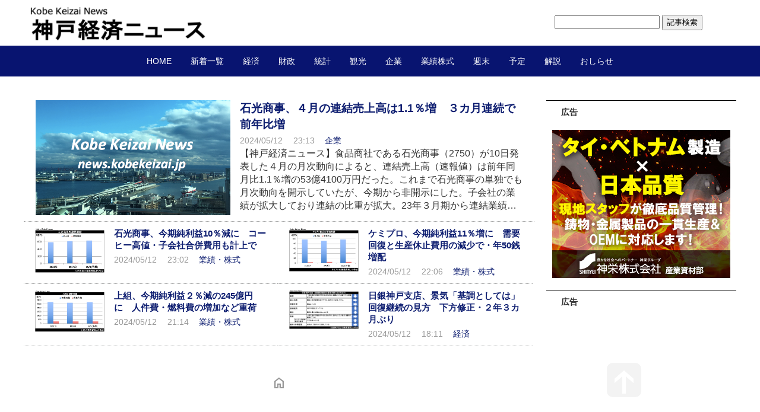

--- FILE ---
content_type: text/html; charset=utf-8
request_url: https://news.kobekeizai.jp/blog-date-20240512.html
body_size: 7561
content:
<!DOCTYPE html PUBLIC "-//W3C//DTD XHTML 1.0 Transitional//EN" "http://www.w3.org/TR/xhtml1/DTD/xhtml1-transitional.dtd">
<html
  xmlns="http://www.w3.org/1999/xhtml"
  xml:lang="ja"
  lang="ja"
>
  <head>
<!-- Google tag (gtag.js) -->
<script async src="https://www.googletagmanager.com/gtag/js?id=G-R000SJ9PJR"></script>
<script>
  window.dataLayer = window.dataLayer || [];
  function gtag(){dataLayer.push(arguments);}
  gtag('js', new Date());

  gtag('config', 'G-R000SJ9PJR');
</script>
 
    <meta name="msvalidate.01" content="B8EF63D4D8A25A8955A2DF90749C5559" />
    <meta
      name="google-site-verification"
      content="knx3X_Vdb0rc2xgocVfvgOPV9lM4Zp5d5VTGBlHsdpA"
    />
    <meta content="summary_large_image" name="twitter:card" />
    <meta content="@kobe_keizai" name="twitter:site" />
    <meta content="@kobe_keizai" name="twitter:creator" />

    <meta
      http-equiv="Content-Type"
      content="text/html; charset=utf-8"
    />
    <meta http-equiv="Content-Style-Type" content="text/css" />
    <meta http-equiv="Content-Script-Type" content="text/javascript" />
    <meta http-equiv="X-UA-Compatible" content="IE=edge" />
    <meta name="author" content="神戸経済ニュース" />
    <meta
      name="description"
      content="神戸の未来が見えるニュースサイトです。神戸市域の景気・企業・金融・経済政策などを迅速にお伝えします。"
    />
    <meta
      name="google-site-verification"
      content="kleyjx8gBMA-JUIS5sj-uhuoI0JcVdEP7ZEG2EzBcDQ"
    />
    <title>
      2024年05月12日 - 神戸経済ニュース    </title>
    <link rel="stylesheet" type="text/css" href="https://blog-imgs-166.fc2.com/k/o/b/kobekeizai/css/b521f.css" media="all" />
    <link
      rel="alternate"
      type="application/rss+xml"
      href="https://news.kobekeizai.jp/?xml"
      title="RSS"
    />
    <link rel="top" href="https://news.kobekeizai.jp/" title="Top" />
    <link rel="index" href="https://news.kobekeizai.jp/?all" title="インデックス" />
                    <script
      type="text/javascript"
      src="https://static.fc2.com/js/lib/jquery.js"
    ></script>
    <script type="text/javascript">
      <>
      jQuery.noConflict();
      jQuery(function(){

        // デフォルトで表示するレイアウト  glid or list
        var DEFAULT_LAYOUT    = "glid";

        // 左カラム(記事)のID
        var LEFT_COLUMN_ID    = "#main_contents";

        // 右カラム(メニュー)のID
        var RIGHT_COLUMN_ID   = "#sidemenu";

        // クッキーのキー名
        var COOKIE_KEY_NAME   = "template_blog_fc2";

        // クッキーのオプション
        // var COOKIE_OPTION  = { expire: 30, domain: "myblog.blog.fc2.com", path: "/" };
        var COOKIE_OPTION     = { expire: 30 };

        /** フッタープラグイン配置 **/
        jQuery( "#footer_plg .plg" ).equalbox();

        /** トップへ移動 **/
        jQuery( "#toTop" ).hide();
        jQuery( "#pagetop" ).click(function() {
          jQuery("body, html").animate({scrollTop: 0}, 800);
          return false;
        });

        // レイアウト切り替えフラグ 連続でレイアウト切り替えを行わせないためのもの
        var layoutFlag = true;

        /** 表示切替 **/
        // list表示
        function showListLayout() {

          if ( !layoutFlag ) return;

          jQuery( LEFT_COLUMN_ID ).css( "height", "" );
          jQuery( RIGHT_COLUMN_ID ).css( "height", "" );

          var t = setTimeout(function(){

            layoutFlag = false;

            jQuery( LEFT_COLUMN_ID )
              .css( "opacity", "0" )
              .show()
              .fadeTo( "slow", 1, function(){ layoutFlag = true; } );

            jQuery( ".switch .list a" ).addClass( "selected" );
            jQuery( ".entry" ).addClass( "list_content" );

            jQuery( ".switch .grid a" ).removeClass( "selected" );
            jQuery( ".entry" ).removeClass( "grid_content" );

            jQuery.cookie( COOKIE_KEY_NAME, "list", COOKIE_OPTION );

            equalizeBoxHeight();

            clearTimeout(t);
          }, 100);

          return false;
        };

        // glid表示
        function showGridLayout() {

          if (!layoutFlag) return;

          jQuery( LEFT_COLUMN_ID ).css( "height", "" );
          jQuery( RIGHT_COLUMN_ID ).css( "height", "" );

          var t = setTimeout(function(){

            layoutFlag = false;

            jQuery( LEFT_COLUMN_ID )
              .css( "opacity", "0" )
              .show()
              .fadeTo( "slow", 1, function(){ layoutFlag = true; } );

            jQuery( ".switch .grid a" ).addClass( "selected" );
            jQuery( ".entry" ).addClass( "grid_content" );

            jQuery( ".switch .list a" ).removeClass( "selected" );
            jQuery( ".entry" ).removeClass( "list_content" );

            jQuery.cookie( COOKIE_KEY_NAME, "glid", COOKIE_OPTION );

            equalizeBoxHeight();

            clearTimeout(t);
          }, 100);

          return false;
        };

        jQuery( ".switch .list" ).click( showListLayout );
        jQuery( ".switch .grid" ).click( showGridLayout );

        // 左カラムと右カラムの高さを合わせる
        function equalizeBoxHeight() {
          var leftHeight  = jQuery( LEFT_COLUMN_ID ).height();
          var rightHeight = jQuery( RIGHT_COLUMN_ID ).height();

          var height = (leftHeight > rightHeight)? leftHeight: rightHeight;

          jQuery( LEFT_COLUMN_ID ).height(height + "px");
          jQuery( RIGHT_COLUMN_ID ).height(height + "px");
        };

        function initialize() {
          var layout = jQuery.cookie( COOKIE_KEY_NAME );
          if ( !checkCookieValue( layout ) ) {
            layout = DEFAULT_LAYOUT;
          }

          if ( "list" == layout ) {
            showListLayout();
          } else if ( "glid" == layout ) {
            showGridLayout();
          } else {
            showGridLayout();
          }
        };

        var layoutList = ["glid", "list"];
        function checkCookieValue(str) {
          if ("string" == typeof str) {
            for (var i in layoutList) {
              if (layoutList[i] == str) return true;
            }
          };
          return false;
        };

        initialize();
      });
    </script>

    <script>
      (function (i, s, o, g, r, a, m) {
        i["GoogleAnalyticsObject"] = r;
        (i[r] =
          i[r] ||
          function () {
            (i[r].q = i[r].q || []).push(arguments);
          }),
          (i[r].l = 1 * new Date());
        (a = s.createElement(o)), (m = s.getElementsByTagName(o)[0]);
        a.async = 1;
        a.src = g;
        m.parentNode.insertBefore(a, m);
      })(
        window,
        document,
        "script",
        "https://www.google-analytics.com/analytics.js",
        "ga"
      );

      ga("create", "UA-97411835-1", "auto");
      ga("send", "pageview");
    </script>
    <link
      rel="icon"
      href="https://blog-imgs-89.fc2.com/k/o/b/kobekeizai/eyecatch.jpg"
    />
    <link
      rel="stylesheet"
      href="https://fonts.googleapis.com/css2?family=Material+Symbols+Outlined:opsz,wght,FILL,GRAD@20..48,100..700,0..1,-50..200"
    />
  <meta property="og:type" content="article">
<meta property="og:url" content="https://news.kobekeizai.jp/blog-date-20240512.html">
<meta property="og:title" content="神戸経済ニュース">
<meta property="og:description" content="">
<meta property="og:image" content="https://blog-imgs-89.fc2.com/k/o/b/kobekeizai/20160928215429ba5s.png">
</head>
  <body>
    <script
      type="text/javascript"
      src="//31906280.ranking.fc2.com/analyze.js"
      charset="utf-8"
    ></script>

    <!-- [FC2 Analyzer] http://analyzer.fc2.com/  -->
    <script
      language="javascript"
      src="http://analyzer54.fc2.com/ana/processor.php?uid=2719287"
      type="text/javascript"
    ></script>
    <noscript
      ><div align="right">
        <img
          src="http://analyzer54.fc2.com/ana/icon.php?uid=2719287&ref=&href=&wid=0&hei=0&col=0"
        /></div
    ></noscript>
    <!-- [FC2 Analyzer]  -->

    <div id="container">
      <div id="header">
        <h1>
          <a href="./">
            <img
              src="https://blog-imgs-166.fc2.com/k/o/b/kobekeizai/2023070814400792e.png"
              alt="logo"
              class="logo"
            />
          </a>
        </h1>
        <div class="top_search">
          <form action="https://news.kobekeizai.jp/?date=20240512&amp;page=0" method="get">
            <input type="text" size="20" name="q" value="" maxlength="200" />
            <input type="submit" value=" 記事検索 " />
          </form>
        </div>
      </div>

      <div id="headermenu">
        <ul id="menu">
          <li><a href="./">HOME</a></li>
          <li><a href="archives.html">新着一覧</a></li>
          <li><a href="blog-category-3.html">経済</a></li>
          <li><a href="blog-category-9.html">財政</a></li>
          <li><a href="blog-category-6.html">統計</a></li>
          <li><a href="blog-category-1.html">観光</a></li>
          <li><a href="blog-category-4.html">企業</a></li>
          <li><a href="blog-category-2.html">業績株式</a></li>
          <li><a href="blog-category-12.html">週末</a></li>
          <li><a href="blog-category-5.html">予定</a></li>
          <li><a href="blog-category-7.html">解説</a></li>
          <li><a href="blog-category-8.html">おしらせ</a></li>
        </ul>
      </div>

      <div id="wrap">
        <div id="main">
          <div
            id="main_contents"
            class="main_contents-index"
            style="opacity: 1"
          >
                                    <div
              class="content entry grid_content no_br"
              id="e16622"
            >
                            <div class="entry_body entry_body-index">
                <div class="img">
                                    <div class="entry_image">
                    <a href="https://news.kobekeizai.jp/blog-entry-16622.html" title="このエントリーの固定リンク">
                      <img src="https://blog-imgs-123.fc2.com/k/o/b/kobekeizai/20190101220755127.png" />                    </a>
                  </div>
                                                    </div>

                <div class="txt">
                  <h2 class="entry_header">
                    <a href="https://news.kobekeizai.jp/blog-entry-16622.html" title="このエントリーの固定リンク">
                      石光商事、４月の連結売上高は1.1％増　３カ月連続で前年比増                    </a>
                  </h2>
                  <ul class="entry_date">
                    <li>2024/05/12</li>
                    <li>23:13</li>
                    <li>
                      <a
                        href="/blog-category-4.html"
                        title="このカテゴリ一覧を見る"
                        >企業</a
                      >
                    </li>
                  </ul>
                  <div class="entry_description">
                    【神戸経済ニュース】食品商社である石光商事（2750）が10日発表した４月の月次動向によると、連結売上高（速報値）は前年同月比1.1％増の53億4100万円だった。これまで石光商事の単独でも月次動向を開示していたが、今期から非開示にした。子会社の業績が拡大しており連結の比重が拡大。23年３月期から連結業績を重視した配当方針に変更した。このため開示を連結のみに絞って、グループ経営を積極的に推進する。▽関連記事・石光商...                  </div>
                </div>
              </div>
                                        </div><div
              class="content entry grid_content no_br"
              id="e16621"
            >
                            <div class="entry_body entry_body-index">
                <div class="img">
                                    <div class="entry_image">
                    <a href="https://news.kobekeizai.jp/blog-entry-16621.html" title="このエントリーの固定リンク">
                      <img src="https://blog-imgs-171.fc2.com/k/o/b/kobekeizai/20240512230006cee.png" />                    </a>
                  </div>
                                                    </div>

                <div class="txt">
                  <h2 class="entry_header">
                    <a href="https://news.kobekeizai.jp/blog-entry-16621.html" title="このエントリーの固定リンク">
                      石光商事、今期純利益10％減に　コーヒー高値・子会社合併費用も計上で                    </a>
                  </h2>
                  <ul class="entry_date">
                    <li>2024/05/12</li>
                    <li>23:02</li>
                    <li>
                      <a
                        href="/blog-category-2.html"
                        title="このカテゴリ一覧を見る"
                        >業績・株式</a
                      >
                    </li>
                  </ul>
                  <div class="entry_description">
                    【神戸経済ニュース】食品商社の石光商事（2750）は10日、2025年３月期の連結純利益が前期比10％減の９億3900万円になりそうだと発表した。増収ながらコーヒーの国際相場が上昇していることで原価率が高まる。加えてコーヒーをばい煎する横浜市と神戸市の子会社２社を10月１日で合併させることから、合併にかかる一過性の費用も計上するのが影響する。　売上高は３％増の640億円、営業利益は15％減の14億円を見込む。円安やコーヒ...                  </div>
                </div>
              </div>
                                        </div><div
              class="content entry grid_content no_br"
              id="e16620"
            >
                            <div class="entry_body entry_body-index">
                <div class="img">
                                    <div class="entry_image">
                    <a href="https://news.kobekeizai.jp/blog-entry-16620.html" title="このエントリーの固定リンク">
                      <img src="https://blog-imgs-171.fc2.com/k/o/b/kobekeizai/20240512215637d27.png" />                    </a>
                  </div>
                                                    </div>

                <div class="txt">
                  <h2 class="entry_header">
                    <a href="https://news.kobekeizai.jp/blog-entry-16620.html" title="このエントリーの固定リンク">
                      ケミプロ、今期純利益11％増に　需要回復と生産休止費用の減少で・年50銭増配                    </a>
                  </h2>
                  <ul class="entry_date">
                    <li>2024/05/12</li>
                    <li>22:06</li>
                    <li>
                      <a
                        href="/blog-category-2.html"
                        title="このカテゴリ一覧を見る"
                        >業績・株式</a
                      >
                    </li>
                  </ul>
                  <div class="entry_description">
                    【神戸経済ニュース】化成品などを製造するケミプロ化成（4960）は10日、2025年３月期の単独税引き利益が前期比11％増の１億4000万円になりそうだと発表した。ここに来て主力製品である紫外線吸収剤などプラスチック添加剤の需要が回復してきたことなどで増収を見込む。そのうえで営業外費用として計上する生産休止費用も減少するのが寄与する。　売上高は前期比６％増の98億円、営業利益は微減の４億8000万円を見込む。販売強化に...                  </div>
                </div>
              </div>
                                        </div><div
              class="content entry grid_content no_br"
              id="e16619"
            >
                            <div class="entry_body entry_body-index">
                <div class="img">
                                    <div class="entry_image">
                    <a href="https://news.kobekeizai.jp/blog-entry-16619.html" title="このエントリーの固定リンク">
                      <img src="https://blog-imgs-171.fc2.com/k/o/b/kobekeizai/20240512210519b14.png" />                    </a>
                  </div>
                                                    </div>

                <div class="txt">
                  <h2 class="entry_header">
                    <a href="https://news.kobekeizai.jp/blog-entry-16619.html" title="このエントリーの固定リンク">
                      上組、今期純利益２％減の245億円に　人件費・燃料費の増加など重荷                    </a>
                  </h2>
                  <ul class="entry_date">
                    <li>2024/05/12</li>
                    <li>21:14</li>
                    <li>
                      <a
                        href="/blog-category-2.html"
                        title="このカテゴリ一覧を見る"
                        >業績・株式</a
                      >
                    </li>
                  </ul>
                  <div class="entry_description">
                    【神戸経済ニュース】港湾運送大手の上組（9364）は10日、2025年３月期の連結純利益が前期比２％減の245億円になりそうだと発表した。増収ながら減価償却費、賃上げによる人件費や外注費の増加、定温倉庫の電力を中心とした燃料費の負担増が重荷になる。　ただ現時点では政策保有株式の売却による利益は織り込んでいない。同社は昨年11月の決算説明資料で、23年９月末現在の政策保有株の３分の１程度を、25年４月末までに売却する...                  </div>
                </div>
              </div>
                                        </div><div
              class="content entry grid_content no_br"
              id="e16618"
            >
                            <div class="entry_body entry_body-index">
                <div class="img">
                                    <div class="entry_image">
                    <a href="https://news.kobekeizai.jp/blog-entry-16618.html" title="このエントリーの固定リンク">
                      <img src="https://blog-imgs-171.fc2.com/k/o/b/kobekeizai/20240512180234030.png" />                    </a>
                  </div>
                                                    </div>

                <div class="txt">
                  <h2 class="entry_header">
                    <a href="https://news.kobekeizai.jp/blog-entry-16618.html" title="このエントリーの固定リンク">
                      日銀神戸支店、景気「基調としては」回復継続の見方　下方修正・２年３カ月ぶり                    </a>
                  </h2>
                  <ul class="entry_date">
                    <li>2024/05/12</li>
                    <li>18:11</li>
                    <li>
                      <a
                        href="/blog-category-3.html"
                        title="このカテゴリ一覧を見る"
                        >経済</a
                      >
                    </li>
                  </ul>
                  <div class="entry_description">
                    【神戸経済ニュース】日銀神戸支店が10日に発表した５月の管内金融経済概況では、兵庫県景気の総括判断をやや下方修正した。足元の景気について今回は「一部に弱めの動きがみられるものの、基調としては緩やかに回復している」との見方を示した。４月まで「緩やかに回復している」としていたが、これに「基調としては」を追加。一部では回復に一巡感がちらつく一方で、全体としては緩やかな回復が続いていることを表した。下方修正...                  </div>
                </div>
              </div>
                                        </div>                        
            
            
            
            
            
            
                        <div class="page_navi">
                            <a href="https://news.kobekeizai.jp/" title="ホーム" class="home"
                ><span class="material-symbols-outlined"> home </span></a
              >
                          </div>
            <!--/page_navi-->
            
                        
                      </div>
          <!--/main_contents-->
        </div>
        <!--/main-->

        <div id="sidemenu">
                    
          <div class="sidemenu_content plg">
            <h3 class="plg_header" style="text-align: left">
              広告
            </h3>
                        <div class="plg_body" style="text-align: left">
              <div class="plugin-freearea" style="text-align:left">
  <div>
<a href="https://www.shinyei-cast-iron.jp/index.html?utm_source=kobekeizai&utm_medium=display&utm_campaign=kobekeizai" >
<img src="https://blog-imgs-162.fc2.com/k/o/b/kobekeizai/20250701shinyei.jpg"/>
</a>
</div>
</div>
            </div>
                      </div>
          
          <div class="sidemenu_content plg">
            <h3 class="plg_header" style="text-align: left">
              広告
            </h3>
                        <div class="plg_body" style="text-align: center">
              <div class="plugin-freearea" style="text-align:center">
  <script async src="//pagead2.googlesyndication.com/pagead/js/adsbygoogle.js"></script>
<!-- 新サイト広告３ -->
<ins class="adsbygoogle"
     style="display:inline-block;width:300px;height:250px"
     data-ad-client="ca-pub-8559362818727160"
     data-ad-slot="2548201334"></ins>
<script>
(adsbygoogle = window.adsbygoogle || []).push({});
</script>
</div>
            </div>
                      </div>
          
          <div class="sidemenu_content plg">
            <h3 class="plg_header" style="text-align: left">
              カレンダー
            </h3>
                        <div class="plg_body" style="text-align: left">
              <div class="plugin-calender" style="text-align:left">
  <table summary="カレンダー" class="calender">
    <caption>
      <a href="https://news.kobekeizai.jp/blog-date-202404.html">04</a>
      | 2024/05 | 
      <a href="https://news.kobekeizai.jp/blog-date-202406.html">06</a>
    </caption>
    <tr>
      <th abbr="日曜日" scope="col" id="sun">日</th>
      <th abbr="月曜日" scope="col">月</th>
      <th abbr="火曜日" scope="col">火</th>
      <th abbr="水曜日" scope="col">水</th>
      <th abbr="木曜日" scope="col">木</th>
      <th abbr="金曜日" scope="col">金</th>
      <th abbr="土曜日" scope="col" id="sat">土</th>
    </tr>
    <tr>
      <td>-</td>
      <td>-</td>
      <td>-</td>
      <td><a href="https://news.kobekeizai.jp/blog-date-20240501.html">1</a></td>
      <td><a href="https://news.kobekeizai.jp/blog-date-20240502.html">2</a></td>
      <td><a href="https://news.kobekeizai.jp/blog-date-20240503.html">3</a></td>
      <td>4</td>
    </tr><tr>
      <td><a href="https://news.kobekeizai.jp/blog-date-20240505.html">5</a></td>
      <td><a href="https://news.kobekeizai.jp/blog-date-20240506.html">6</a></td>
      <td><a href="https://news.kobekeizai.jp/blog-date-20240507.html">7</a></td>
      <td><a href="https://news.kobekeizai.jp/blog-date-20240508.html">8</a></td>
      <td><a href="https://news.kobekeizai.jp/blog-date-20240509.html">9</a></td>
      <td><a href="https://news.kobekeizai.jp/blog-date-20240510.html">10</a></td>
      <td><a href="https://news.kobekeizai.jp/blog-date-20240511.html">11</a></td>
    </tr><tr>
      <td><a href="https://news.kobekeizai.jp/blog-date-20240512.html">12</a></td>
      <td><a href="https://news.kobekeizai.jp/blog-date-20240513.html">13</a></td>
      <td><a href="https://news.kobekeizai.jp/blog-date-20240514.html">14</a></td>
      <td><a href="https://news.kobekeizai.jp/blog-date-20240515.html">15</a></td>
      <td><a href="https://news.kobekeizai.jp/blog-date-20240516.html">16</a></td>
      <td><a href="https://news.kobekeizai.jp/blog-date-20240517.html">17</a></td>
      <td><a href="https://news.kobekeizai.jp/blog-date-20240518.html">18</a></td>
    </tr><tr>
      <td><a href="https://news.kobekeizai.jp/blog-date-20240519.html">19</a></td>
      <td><a href="https://news.kobekeizai.jp/blog-date-20240520.html">20</a></td>
      <td><a href="https://news.kobekeizai.jp/blog-date-20240521.html">21</a></td>
      <td><a href="https://news.kobekeizai.jp/blog-date-20240522.html">22</a></td>
      <td><a href="https://news.kobekeizai.jp/blog-date-20240523.html">23</a></td>
      <td><a href="https://news.kobekeizai.jp/blog-date-20240524.html">24</a></td>
      <td><a href="https://news.kobekeizai.jp/blog-date-20240525.html">25</a></td>
    </tr><tr>
      <td><a href="https://news.kobekeizai.jp/blog-date-20240526.html">26</a></td>
      <td><a href="https://news.kobekeizai.jp/blog-date-20240527.html">27</a></td>
      <td><a href="https://news.kobekeizai.jp/blog-date-20240528.html">28</a></td>
      <td><a href="https://news.kobekeizai.jp/blog-date-20240529.html">29</a></td>
      <td><a href="https://news.kobekeizai.jp/blog-date-20240530.html">30</a></td>
      <td><a href="https://news.kobekeizai.jp/blog-date-20240531.html">31</a></td>
      <td>-</td>
    </tr>  </table>
</div>
            </div>
                      </div>
          
          <div class="sidemenu_content plg">
            <h3 class="plg_header" style="text-align: left">
              広告
            </h3>
                        <div class="plg_body" style="text-align: left">
              <div class="plugin-freearea" style="text-align:left">
  <script async src="//pagead2.googlesyndication.com/pagead/js/adsbygoogle.js"></script>
<!-- 新サイト広告２ -->
<ins class="adsbygoogle"
     style="display:block"
     data-ad-client="ca-pub-8559362818727160"
     data-ad-slot="7257602531"
     data-ad-format="auto"></ins>
<script>
(adsbygoogle = window.adsbygoogle || []).push({});
</script>
</div>
            </div>
                      </div>
          
          <div class="sidemenu_content plg">
            <h3 class="plg_header" style="text-align: left">
              広告
            </h3>
                        <div class="plg_body" style="text-align: left">
              <div class="plugin-freearea" style="text-align:left">
  <div>
<a href="https://news.kobekeizai.jp/?no=5429" >
<img src="https://blog-imgs-140.fc2.com/k/o/b/kobekeizai/202009280214221d4.png"/>
</a>
</div>
</div>
            </div>
                      </div>
          
                  </div>
        <!--/sidemenu-->

        <div id="pagetop">
          <a href="#container" title="このページのトップへ">このページのトップへ</a>
        </div>
      </div>
      <!--/wrap-->
      <div id="footer">
                <div id="footer_plg">
          
          <div class="footer_content plg">
            <h3 class="plg_header" style="text-align: left">
              ＱＲコード
            </h3>
                        <div class="plg_body" style="text-align: left">
              <div class="plugin-qrcode" style="text-align:left"><img src="https://blog-imgs-89.fc2.com/k/o/b/kobekeizai/fc66b8142.jpg" alt="QR"></div>
            </div>
                      </div>
          
          <div class="footer_content plg">
            <h3 class="plg_header" style="text-align: left">
              記事検索
            </h3>
                        <div class="plg_body" style="text-align: left">
              <form action="https://news.kobekeizai.jp/?date=20240512&amp;page=0" method="get">
<p class="plugin-search" style="text-align:left">
<input type="text" size="20" name="q" value="" maxlength="200"><br>
<input type="submit" value=" 検索 ">
</p>
</form>
            </div>
                      </div>
          
          <div class="footer_content plg">
            <h3 class="plg_header" style="text-align: left">
              リンク
            </h3>
                        <div class="plg_body" style="text-align: left">
              <ul>
<li style="text-align:left"><a href="http://news.kobekeizai.jp/blog-entry-77.html" title="神戸経済ニュースについて" target="_blank">神戸経済ニュースについて</a></li><li style="text-align:left"><a href="https://twitter.com/kobe_keizai" title="X（旧twitter）" target="_blank">X（旧twitter）</a></li><li style="text-align:left"><a href="https://twitter.com/kobe_keizai_sec" title="相場班　X（旧twitter）" target="_blank">相場班　X（旧twitter）</a></li><li style="text-align:left"><a href="https://www.facebook.com/news.kobekeizai/" title="facebook" target="_blank">facebook</a></li><li style="text-align:left"><a href="https://www.threads.net/@kobekeizai" title="Threads" target="_blank">Threads</a></li><li style="text-align:left"><a href="http://www.mag2.com/m/0001682855.html" title="メルマガ｢今日の株式相場｣" target="_blank">メルマガ｢今日の株式相場｣</a></li><li style="text-align:left"><a href="http://www.mag2.com/m/0001673671.html" title="メルマガ＜朝刊＞毎朝配信" target="_blank">メルマガ＜朝刊＞毎朝配信</a></li><li style="text-align:left"><a href="http://news.kobekeizai.jp/blog-entry-2238.html" title="クッキーについて" target="_blank">クッキーについて</a></li><li style="text-align:left"><a href="https://editor-in-chief.hatenablog.jp/" title="編集長ブログ" target="_blank">編集長ブログ</a></li><li style="text-align:left"><a href="http://news.kobekeizai.jp" title="--------------" target="_blank">--------------</a></li><li><a href="./?admin">管理画面</a></li>
</ul>
            </div>
                        <div class="plg_footer" style="text-align: left">
              
<p><a href="javascript:window.location.replace('https://blog.fc2.com/?linkid=kobekeizai');">このブログをリンクに追加する</a></p>
            </div>
                      </div>
          
          <div class="footer_content plg">
            <h3 class="plg_header" style="text-align: left">
              カテゴリ
            </h3>
                        <div class="plg_body" style="text-align: left">
              <div>
  <div style="text-align:left">
            <a href="https://news.kobekeizai.jp/blog-category-3.html" title="経済">経済 (5129)</a>
  </div><div style="text-align:left">
            <a href="https://news.kobekeizai.jp/blog-category-9.html" title="財政">財政 (481)</a>
  </div><div style="text-align:left">
            <a href="https://news.kobekeizai.jp/blog-category-6.html" title="統計">統計 (999)</a>
  </div><div style="text-align:left">
            <a href="https://news.kobekeizai.jp/blog-category-1.html" title="観光">観光 (1053)</a>
  </div><div style="text-align:left">
            <a href="https://news.kobekeizai.jp/blog-category-4.html" title="企業">企業 (4535)</a>
  </div><div style="text-align:left">
            <a href="https://news.kobekeizai.jp/blog-category-2.html" title="業績・株式">業績・株式 (5812)</a>
  </div><div style="text-align:left">
            <a href="https://news.kobekeizai.jp/blog-category-5.html" title="予定">予定 (2060)</a>
  </div><div style="text-align:left">
            <a href="https://news.kobekeizai.jp/blog-category-7.html" title="解説・評論">解説・評論 (214)</a>
  </div><div style="text-align:left">
            <a href="https://news.kobekeizai.jp/blog-category-12.html" title="週末">週末 (312)</a>
  </div><div style="text-align:left">
            <a href="https://news.kobekeizai.jp/blog-category-8.html" title="お知らせ">お知らせ (127)</a>
  </div><div style="text-align:left">
            <a href="https://news.kobekeizai.jp/blog-category-0.html" title="未分類">未分類 (368)</a>
  </div><div style="text-align:left">
            <a href="https://news.kobekeizai.jp/blog-category-13.html" title="速報見出し">速報見出し (341)</a>
  </div></div>
            </div>
                      </div>
          
          <div class="footer_content plg">
            <h3 class="plg_header" style="text-align: left">
              About Us
            </h3>
                        <div class="plg_body" style="text-align: left">
              <p class="plugin-myimage" style="text-align:left">
  <img src="https://blog-imgs-89.fc2.com/k/o/b/kobekeizai/20160928215429ba5s.png" alt="神戸経済ニュース" />
</p>
<p style="text-align:left">
  Author:神戸経済ニュース<br />「神戸を知ると世界が分かる」を合い言葉に、神戸の景気・企業・金融・経済政策などにまつわる話題を随時お伝えします。すべての記事がオリジナルです。<br><div class="right">詳しくは<u><a href="http://news.kobekeizai.jp/blog-entry-77.html">こちら。</a></u></div></p>
            </div>
                      </div>
          
        </div>
                <div id="footer_inner">
          <p class="powered">Powered by FC2ブログ</p>
          <!--Don't delete-->
          <p class="ad"><!-- genre:6 --><!-- sub_genre:14 --><!-- sp_banner:1 --><!-- passive:0 --><!-- lang:ja --><!-- HeadBar:0 --><!-- VT:blog --><!-- nad:1 --> </p>
          <p class="copyright">
            Copyright &copy; 神戸経済ニュース All Rights Reserved.
          </p>
        </div>
        <!-- /footer_inner -->
      </div>
      <!--/footer-->
    </div>
    <!--/container-->
    <script
      type="text/javascript"
      src="https://static.fc2.com/share/blog_template/jquery.cookie.js"
    ></script>
  <script type="text/javascript" charset="utf-8" src="https://admin.blog.fc2.com/dctanalyzer.php" defer></script>
</body>
</html>


--- FILE ---
content_type: text/html; charset=utf-8
request_url: https://www.google.com/recaptcha/api2/aframe
body_size: 266
content:
<!DOCTYPE HTML><html><head><meta http-equiv="content-type" content="text/html; charset=UTF-8"></head><body><script nonce="lgrIT27FUtAtivrzPX3swQ">/** Anti-fraud and anti-abuse applications only. See google.com/recaptcha */ try{var clients={'sodar':'https://pagead2.googlesyndication.com/pagead/sodar?'};window.addEventListener("message",function(a){try{if(a.source===window.parent){var b=JSON.parse(a.data);var c=clients[b['id']];if(c){var d=document.createElement('img');d.src=c+b['params']+'&rc='+(localStorage.getItem("rc::a")?sessionStorage.getItem("rc::b"):"");window.document.body.appendChild(d);sessionStorage.setItem("rc::e",parseInt(sessionStorage.getItem("rc::e")||0)+1);localStorage.setItem("rc::h",'1769109607393');}}}catch(b){}});window.parent.postMessage("_grecaptcha_ready", "*");}catch(b){}</script></body></html>